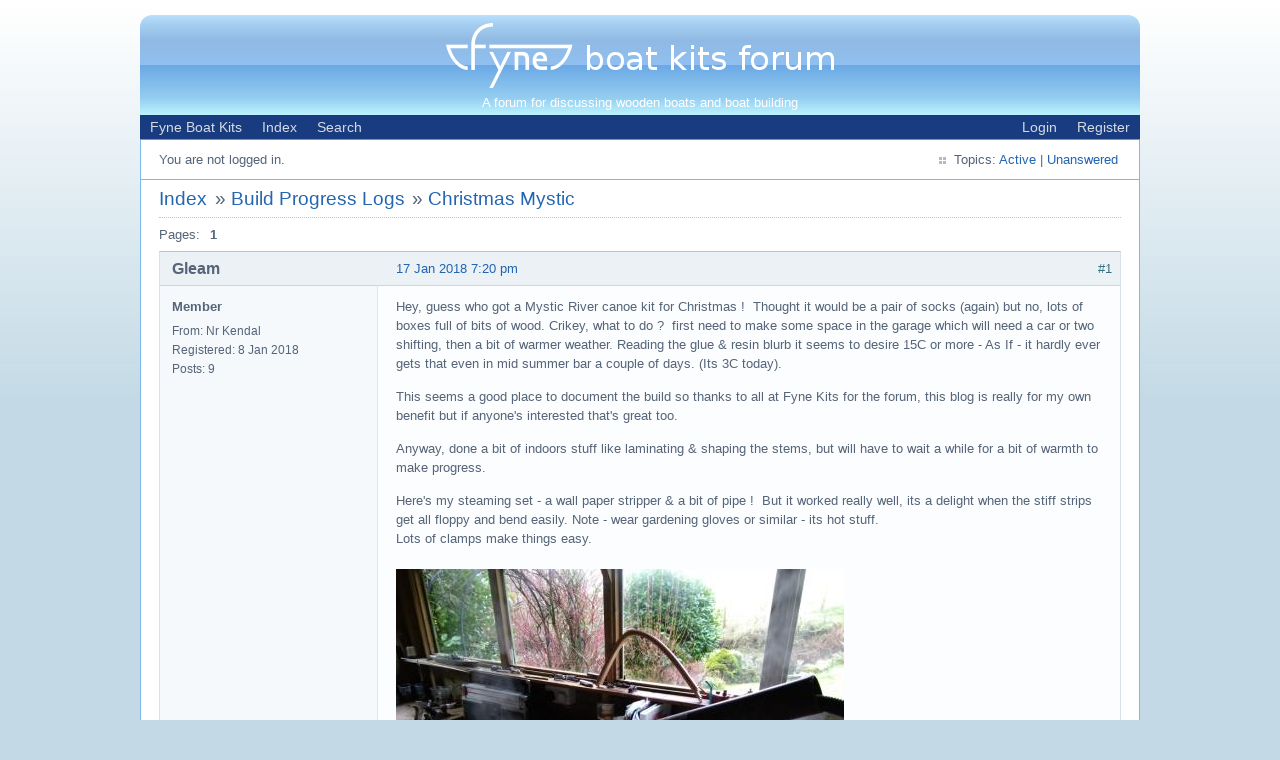

--- FILE ---
content_type: text/html; charset=utf-8
request_url: https://forum.fyneboatkits.co.uk/viewtopic.php?pid=2123
body_size: 9362
content:
<!DOCTYPE html PUBLIC "-//W3C//DTD XHTML 1.0 Strict//EN" "http://www.w3.org/TR/xhtml1/DTD/xhtml1-strict.dtd">
<html xmlns="http://www.w3.org/1999/xhtml" xml:lang="en" lang="en" dir="ltr">
<head>
<meta http-equiv="Content-Type" content="text/html; charset=utf-8" />
<title>Christmas Mystic / Build Progress Logs / Fyne Boat Kits Forum</title>
<link rel="stylesheet" type="text/css" href="style/Fyne.css" />
<link rel="icon" href="/favicon.png" type="image/png" />
<link rel="canonical" href="viewtopic.php?id=607" title="Page 1" />
<link rel="alternate" type="application/atom+xml" href="extern.php?action=feed&amp;tid=607&amp;type=atom" title="Atom topic feed" />
</head>

<body>

<div id="punviewtopic" class="pun">
<div class="top-box"></div>
<div class="punwrap">

<div id="brdheader" class="block">
	<div class="box">
		<div id="brdtitle" class="inbox">
			<h1><a href="index.php"><img id="fbk_headerlogo" src="img/fyne-boat-kits-forum-logo.png" alt="Fyne Boat Kits Forum" /></a></h1>
			<div id="brddesc"><p>A forum for discussing wooden boats and boat building</p></div>
		</div>
		<div id="brdmenu" class="inbox">
			<ul>
				<li id="navextra1"><a href="http://www.fyneboatkits.co.uk/">Fyne Boat Kits</a></li>
				<li id="navindex" class="isactive"><a href="index.php">Index</a></li>
				<li id="navsearch"><a href="search.php">Search</a></li>
				<li id="navregister"><a href="register.php">Register</a></li>
				<li id="navlogin"><a href="login.php">Login</a></li>
			</ul>
		</div>
		<div id="brdwelcome" class="inbox">
			<p class="conl">You are not logged in.</p>
			<ul class="conr">
				<li><span>Topics: <a href="search.php?action=show_recent" title="Find topics with recent posts.">Active</a> | <a href="search.php?action=show_unanswered" title="Find topics with no replies.">Unanswered</a></span></li>
			</ul>
			<div class="clearer"></div>
		</div>
	</div>
</div>



<div id="brdmain">
<div class="linkst">
	<div class="inbox crumbsplus">
		<ol class="crumbs"><li><a href="index.php">Index</a></li><li><span>»&#160;</span><a href="viewforum.php?id=5">Build Progress Logs</a></li><li><span>»&#160;</span><strong><a href="viewtopic.php?id=607">Christmas Mystic</a></strong></li></ol>		<div class="pagepost">
			<p class="pagelink conl"><span class="pages-label">Pages: </span><strong class="item1">1</strong></p>
		</div>
		<div class="clearer"></div>
	</div>
</div>

<div id="p2113" class="blockpost rowodd firstpost blockpost1">
	<h2><span><span class="conr">#1</span> <a href="viewtopic.php?pid=2113#p2113">17 Jan 2018 7:20 pm</a></span></h2>
	<div class="box">
		<div class="inbox">
			<div class="postbody">
				<div class="postleft">
					<dl>
						<dt><strong>Gleam</strong></dt>
						<dd class="usertitle"><strong>Member</strong></dd>
						<dd><span>From: Nr Kendal</span></dd>
						<dd><span>Registered: 8 Jan 2018</span></dd>
						<dd><span>Posts: 9</span></dd>
					</dl>
				</div>
				<div class="postright">
					<h3>Christmas Mystic</h3>
					<div class="postmsg">
						<p>Hey, guess who got a Mystic River canoe kit for Christmas !&#160; Thought it would be a pair of socks (again) but no, lots of boxes full of bits of wood. Crikey, what to do ?&#160; first need to make some space in the garage which will need a car or two shifting, then a bit of warmer weather. Reading the glue &amp; resin blurb it seems to desire 15C or more - As If - it hardly ever gets that even in mid summer bar a couple of days. (Its 3C today).</p><p>This seems a good place to document the build so thanks to all at Fyne Kits for the forum, this blog is really for my own benefit but if anyone&#039;s interested that&#039;s great too.</p><p>Anyway, done a bit of indoors stuff like laminating &amp; shaping the stems, but will have to wait a while for a bit of warmth to make progress. </p><p>Here&#039;s my steaming set - a wall paper stripper &amp; a bit of pipe !&#160; But it worked really well, its a delight when the stiff strips get all floppy and bend easily. Note - wear gardening gloves or similar - its hot stuff.<br />Lots of clamps make things easy.</p><p><span class="postimg"><img src="https://forum.fyneboatkits.co.uk/img/members/25465/IMG_20180112_100836367.jpg" alt="IMG_20180112_100836367.jpg" /></span></p><p>It can get a bit steamy ...</p><br /><p><span class="postimg"><img src="https://forum.fyneboatkits.co.uk/img/members/25465/IMG_20180112_101334595.jpeg" alt="IMG_20180112_101334595.jpeg" /></span></p><p>and you end up with</p><p><span class="postimg"><img src="https://forum.fyneboatkits.co.uk/img/members/25465/IMG_20180117_144331075.jpg" alt="IMG_20180117_144331075.jpg" /></span></p>
						<p class="postedit"><em>Last edited by Gleam (28 Mar 2018 8:35 pm)</em></p>
					</div>
				</div>
			</div>
		</div>
		<div class="inbox">
			<div class="postfoot clearb">
				<div class="postfootleft"><p><span>Offline</span></p></div>
			</div>
		</div>
	</div>
</div>

<div id="p2114" class="blockpost roweven">
	<h2><span><span class="conr">#2</span> <a href="viewtopic.php?pid=2114#p2114">19 Jan 2018 10:57 am</a></span></h2>
	<div class="box">
		<div class="inbox">
			<div class="postbody">
				<div class="postleft">
					<dl>
						<dt><strong>Ian</strong></dt>
						<dd class="usertitle"><strong>Employee</strong></dd>
						<dd class="postavatar"><img src="https://forum.fyneboatkits.co.uk/img/avatars/25260.jpg?m=1594661943" width="100" height="100" alt="" /></dd>
						<dd><span>Registered: 24 Nov 2014</span></dd>
						<dd><span>Posts: 103</span></dd>
					</dl>
				</div>
				<div class="postright">
					<h3>Re: Christmas Mystic</h3>
					<div class="postmsg">
						<p>Welcome to the forum!</p><p>You don&#039;t need to heat your garage to 15°C, but you should keep your epoxy bottles that warm if possible.&#160; If it gets too cold it will get too viscous to work with and <a href="http://www.pecepoxy.co.uk/info/faq/#can-i-use-the-epoxy-in-cold-weather">it may crystallise</a>.&#160; Photographic trays or electric plant propagators are a good way to keep the bottles warm while you work and you can store them somewhere warm in the house overnight.</p><p>Since it&#039;s a strip-planked boat, you&#039;ll mainly be using the wood glue to start with.&#160; I&#039;m not sure how warm that needs to be, but I&#039;m sure it isn&#039;t as temperature-sensitive as epoxy.&#160; If you keep it in the house when you aren&#039;t using it, it will probably be fine.</p><p>So your garage just needs to be warm enough to stop your fingers and toes going numb.&#160; Otherwise, you might find yourself wishing you had been given the socks after all!</p>
					</div>
				</div>
			</div>
		</div>
		<div class="inbox">
			<div class="postfoot clearb">
				<div class="postfootleft"><p><span>Offline</span></p></div>
			</div>
		</div>
	</div>
</div>

<div id="p2115" class="blockpost rowodd">
	<h2><span><span class="conr">#3</span> <a href="viewtopic.php?pid=2115#p2115">23 Jan 2018 4:27 pm</a></span></h2>
	<div class="box">
		<div class="inbox">
			<div class="postbody">
				<div class="postleft">
					<dl>
						<dt><strong>Gleam</strong></dt>
						<dd class="usertitle"><strong>Member</strong></dd>
						<dd><span>From: Nr Kendal</span></dd>
						<dd><span>Registered: 8 Jan 2018</span></dd>
						<dd><span>Posts: 9</span></dd>
					</dl>
				</div>
				<div class="postright">
					<h3>Re: Christmas Mystic</h3>
					<div class="postmsg">
						<p>Hi Ian, Thanks for that - yeah, cold fingersville !&#160; Glue &amp; epoxy are inside &amp; nice &amp; warm - Decided I&#039;ll make a proper start when winters on the way out ...</p>
					</div>
				</div>
			</div>
		</div>
		<div class="inbox">
			<div class="postfoot clearb">
				<div class="postfootleft"><p><span>Offline</span></p></div>
			</div>
		</div>
	</div>
</div>

<div id="p2118" class="blockpost roweven">
	<h2><span><span class="conr">#4</span> <a href="viewtopic.php?pid=2118#p2118">12 Mar 2018 10:39 am</a></span></h2>
	<div class="box">
		<div class="inbox">
			<div class="postbody">
				<div class="postleft">
					<dl>
						<dt><strong>Gleam</strong></dt>
						<dd class="usertitle"><strong>Member</strong></dd>
						<dd><span>From: Nr Kendal</span></dd>
						<dd><span>Registered: 8 Jan 2018</span></dd>
						<dd><span>Posts: 9</span></dd>
					</dl>
				</div>
				<div class="postright">
					<h3>Re: Christmas Mystic</h3>
					<div class="postmsg">
						<p>March - Well we&#039;re off !&#160; warmish weather might be here for a bit so :-</p><p>Strong back made<br />Forms positioned, jiggled &amp; fixed<br />30 small jigs made to hold the strips in place (instead of staples - I didn&#039;t want to leave marks)</p><p>Strips examined for colour - dark, light &amp; white it seems<br />Lengths a bit of a mystery having just laid them all out but it&#039;ll make sense with a bit of thought</p><p>Lots of pictures taken, but can&#039;t seem to load them on here, I&#039;ll fiddle around a bit later on.</p><p>Progress at last !</p>
					</div>
				</div>
			</div>
		</div>
		<div class="inbox">
			<div class="postfoot clearb">
				<div class="postfootleft"><p><span>Offline</span></p></div>
			</div>
		</div>
	</div>
</div>

<div id="p2120" class="blockpost rowodd">
	<h2><span><span class="conr">#5</span> <a href="viewtopic.php?pid=2120#p2120">13 Mar 2018 9:57 am</a></span></h2>
	<div class="box">
		<div class="inbox">
			<div class="postbody">
				<div class="postleft">
					<dl>
						<dt><strong>Ian</strong></dt>
						<dd class="usertitle"><strong>Employee</strong></dd>
						<dd class="postavatar"><img src="https://forum.fyneboatkits.co.uk/img/avatars/25260.jpg?m=1594661943" width="100" height="100" alt="" /></dd>
						<dd><span>Registered: 24 Nov 2014</span></dd>
						<dd><span>Posts: 103</span></dd>
					</dl>
				</div>
				<div class="postright">
					<h3>Re: Christmas Mystic</h3>
					<div class="postmsg">
						<div class="quotebox"><cite>Gleam wrote:</cite><blockquote><div><p>warmish weather might be here for a bit</p></div></blockquote></div><p>Let&#039;s hope so.</p><p>There are some instructions for uploading photos here: <a href="https://forum.fyneboatkits.co.uk/viewtopic.php?id=109" rel="nofollow">Uploading pictures</a>.&#160; They were getting hard to find, but hopefully I&#039;ve fixed that now.&#160; I&#039;m looking forward to seeing some photos.</p>
					</div>
				</div>
			</div>
		</div>
		<div class="inbox">
			<div class="postfoot clearb">
				<div class="postfootleft"><p><span>Offline</span></p></div>
			</div>
		</div>
	</div>
</div>

<div id="p2121" class="blockpost roweven">
	<h2><span><span class="conr">#6</span> <a href="viewtopic.php?pid=2121#p2121">13 Mar 2018 1:51 pm</a></span></h2>
	<div class="box">
		<div class="inbox">
			<div class="postbody">
				<div class="postleft">
					<dl>
						<dt><strong>Gleam</strong></dt>
						<dd class="usertitle"><strong>Member</strong></dd>
						<dd><span>From: Nr Kendal</span></dd>
						<dd><span>Registered: 8 Jan 2018</span></dd>
						<dd><span>Posts: 9</span></dd>
					</dl>
				</div>
				<div class="postright">
					<h3>Re: Christmas Mystic</h3>
					<div class="postmsg">
						<p>Thanks Ian, Aha - Its easy !</p><p>Here&#039;s the strong back with forms attached. Its a delight to see these in place as they are so perfectly cut.</p><p><span class="postimg"><img src="https://forum.fyneboatkits.co.uk/img/members/25465/IMG_20180312_102759952.jpeg" alt="IMG_20180312_102759952.jpeg" /></span></p><p>and check for straightness &amp; alignment (thats a bit of string with weights)</p><p><span class="postimg"><img src="https://forum.fyneboatkits.co.uk/img/members/25465/IMG_20180312_102808242.jpeg" alt="IMG_20180312_102808242.jpeg" /></span></p><p>This is one of the little clamps I made to hold the strips in place. I made 30 which should be enough. Use of a bench jigsaw a big help with these fiddly things.</p><p><span class="postimg"><img src="https://forum.fyneboatkits.co.uk/img/members/25465/IMG_20180312_102950826.jpeg" alt="IMG_20180312_102950826.jpeg" /></span></p><p>Here we have the first two strips glued up.&#160; Note after this picture was taken I replace the &#039;F&#039; clamps with tape to hold the strips tight together. Tape then removed after an hour or so.</p><p><span class="postimg"><img src="https://forum.fyneboatkits.co.uk/img/members/25465/IMG_20180312_214913984.jpeg" alt="IMG_20180312_214913984.jpeg" /></span></p><p>Close up - as said before, you can&#039;t have too many clamps !</p><p><span class="postimg"><img src="https://forum.fyneboatkits.co.uk/img/members/25465/IMG_20180312_214849082-1.jpeg" alt="IMG_20180312_214849082-1.jpeg" /></span></p><p>Here&#039;s the little jig I made to cut strips accurately for a butt joint - similar to that in the instructions.</p><p><span class="postimg"><img src="https://forum.fyneboatkits.co.uk/img/members/25465/IMG_20180313_123559703.jpeg" alt="IMG_20180313_123559703.jpeg" /></span></p><p>And finally for now a look at the strips - dark, light &amp; white.&#160; Still thinking of the striping pattern though.<br />Note the chair - very necessary to sit back &amp; admire the handywork</p><p><span class="postimg"><img src="https://forum.fyneboatkits.co.uk/img/members/25465/IMG_20180312_214945475_BURST000_COVER.jpeg" alt="IMG_20180312_214945475_BURST000_COVER.jpeg" /></span></p>
						<p class="postedit"><em>Last edited by Gleam (24 Mar 2018 4:02 pm)</em></p>
					</div>
				</div>
			</div>
		</div>
		<div class="inbox">
			<div class="postfoot clearb">
				<div class="postfootleft"><p><span>Offline</span></p></div>
			</div>
		</div>
	</div>
</div>

<div id="p2123" class="blockpost rowodd">
	<h2><span><span class="conr">#7</span> <a href="viewtopic.php?pid=2123#p2123">17 Mar 2018 2:53 pm</a></span></h2>
	<div class="box">
		<div class="inbox">
			<div class="postbody">
				<div class="postleft">
					<dl>
						<dt><strong>Gleam</strong></dt>
						<dd class="usertitle"><strong>Member</strong></dd>
						<dd><span>From: Nr Kendal</span></dd>
						<dd><span>Registered: 8 Jan 2018</span></dd>
						<dd><span>Posts: 9</span></dd>
					</dl>
				</div>
				<div class="postright">
					<h3>Re: Christmas Mystic</h3>
					<div class="postmsg">
						<p>Bit more stripping done, next a few more dark strips then a couple of lighter strips and a couple of white ones for the water line I think so far.</p><p>Although the glue has hardened ok &amp; seems pretty strong you can see a bit of surface chalking - it was a bit less than 10 deg C when I did this although the day warmed up a bit later on.&#160; I think it needs to be consistently above 10 C before work commences. (Its now 1 C and looks similar for the next few days so work suspended for a bit)<br />A couple of butt joints are visible, with closely matching grain I think the join will disappear after sanding smooth</p><p><span class="postimg"><img src="https://forum.fyneboatkits.co.uk/img/members/25465/IMG_20180317_142530735.jpeg" alt="IMG_20180317_142530735.jpeg" /></span></p><p>Some nice &#039;tiger&#039; stripes I have matched up as best can, should look pretty cool.</p><p><span class="postimg"><img src="https://forum.fyneboatkits.co.uk/img/members/25465/IMG_20180317_142543681.jpeg" alt="IMG_20180317_142543681.jpeg" /></span></p><p>Ah yes, after reaching the waterline I shall start the other side - as I don&#039;t want to leave the side unclamped to the forms I now realise I need 30 more jigs and even more clamps&#160; <img src="https://forum.fyneboatkits.co.uk/img/smilies/smile.png" width="15" height="15" alt="smile" /></p><p><span class="postimg"><img src="https://forum.fyneboatkits.co.uk/img/members/25465/IMG_20180324_124342923.jpeg" alt="IMG_20180324_124342923.jpeg" /></span></p><p>Today is warmer &amp; sunny so here&#039;s a bit more stripping done with the lighter strips which should make a nice pattern at the waterline. A couple of strips have been added to the other side too, having made 30 more jigs &amp; got some more clamps.&#160; Little bit tricky making the strips lie tight on the forms at at extreme curve mid section, but nothing a bit of fiddling &amp; patience can&#039;t solve. (touch wood).<br />The big clamp is where a strip has been joined - its only holding them fairly loosely, it seemed easier than taping.<br />Note the little silver box on the wall above former no. 2 - A thermometer &amp; hygrometer, pretty necessary when temperature conditions are a bit marginal.</p><p><span class="postimg"><img src="https://forum.fyneboatkits.co.uk/img/members/25465/IMG_20180328_210136436.jpeg" alt="IMG_20180328_210136436.jpeg" /></span></p><p>A few more strips on, so that side is just about all that can be done for now.&#160; Note colours, hopefully they should make a nice pattern if I can do the glassing correctly.&#160; Next thing is to turn the whole rig round and finish off the other side.&#160; Its actually quite hard gluing with the boat being so high so when the other side is at that level I&#039;ll drop the whole lot down about 9&#039;&#039;. That might stop me getting glue all over my favourite fleece (never seem to get round to changing into stuff that doesn&#039;t matter, you know, like your supposed to when painting the house etc. but forget ... )<br />Garage door shut - it was a nice 11 C inside but would you believe it snowed again briefly.</p><p><span class="postimg"><img src="https://forum.fyneboatkits.co.uk/img/members/25465/IMG_20180328_210230345_20180328-2123.jpeg" alt="IMG_20180328_210230345_20180328-2123.jpeg" /></span></p><p>This shows the strips have now covered the inner stems&#160; (I did remember to take out the screws holding the inner stem to the former).<br />Next piccy should be a complete side &amp; a nice straight line down the middle (I hope) - but that&#039;ll be a while away.<br />All in all I think this is the easy stuff, getting the hull smooth &amp; clean is going to be a right old job I&#039;m not looking forward to.&#160; Might invest in a new orbital sander - the old Black &amp; Decker bought with Green Shield stamps is a bit past it for this sort of job...</p><p><span class="postimg"><img src="https://forum.fyneboatkits.co.uk/img/members/25465/IMG_20180410_205311844.jpeg" alt="IMG_20180410_205311844.jpeg" /></span></p><p>This shows a start on the other side, note how its a bit less messy, well quite a bit less messy if truth beknown.&#160; I think thats due to practice and getting the right amount of glue on, not too much &amp; not too little. The picture was taaken just after gluing a strip on hence white glue can be seen. When dried thats disappeared. If I can do a couple of strips a day we should make good progress ...<br /><span class="postimg"><img src="https://forum.fyneboatkits.co.uk/img/members/25465/IMG_20180418_222233994.jpeg" alt="IMG_20180418_222233994.jpeg" /></span></p><p>Ok, its not pretty, here I&#039;ve got both sides to the same level, just above (below) where the outer stem pieces will fit. Practice makes perfect and after a couple of goes or so I&#039;ve managed to get a good cutting and trimming technique. The pieces above where the the outer stem will go are quite a good fit, the other end is much better. The rough looking ones will be cut out anyway for the outer stem to fit. Technique is to mark, cut with a fine tenon saw, trim with a knife &amp; finish off with a small hand plane.<br />I&#039;ve decided to use staples for the remaining strips, it should be a bit quicker and any marks due to little holes should be largely invisible. That way I can do 2 or 3 strips at once. Time will tell ...<br />(Mid April &amp; its nice &amp; warm now &amp; the glue dries in a couple of hours or so.)</p><p><span class="postimg"><img src="https://forum.fyneboatkits.co.uk/img/members/25465/IMG_20180422_191623438.jpeg" alt="IMG_20180422_191623438.jpeg" /></span></p><p>Had a go at stapling some of the bottom strips. Firstly, its very fast, I did most of the bottom in a morning. However, its not as much fun or satisfying as the slow strip by strip way, and it does leave a line of small holes - hopefully these will fill seamlessly but in any event its on the bottom which will get scratched &amp; bashed so not really a problem. I did the last 2 or 3 little ones on the centrline by the usual way. With temperatures soaring to 16 - 20 C the glue hardened enough in a couple of hours or so.</p><p><span class="postimg"><img src="https://forum.fyneboatkits.co.uk/img/members/25465/IMG_20180422_191518916.jpeg" alt="IMG_20180422_191518916.jpeg" /></span></p><p>So here is one side completely stripped. Now to mark the centreline &amp; cut a straight edge. This could be tricky, I&#039;ve dropped the whole lot pretty much onto the floor to get good access, and we&#039;ll see how we get on ...&#160; The instruction book makes it seem straightforward with a couple of nifty tools which of course I don&#039;t have so a bit of improvisation may be required.<br />Very pleased with the &#039;Rings of Saturn&#039; striping effect, looking forward to seeing this after glassing, hoping the striping pattern will show through ok.</p><p><span class="postimg"><img src="https://forum.fyneboatkits.co.uk/img/members/25465/IMG_20180424_150205389.jpeg" alt="IMG_20180424_150205389.jpeg" /></span></p><p>So far so good ..</p><p><span class="postimg"><img src="https://forum.fyneboatkits.co.uk/img/members/25465/IMG_20180501_100240509.jpeg" alt="IMG_20180501_100240509.jpeg" /></span></p><p>Just 2 little closing strips to add when the glue dries on this last one. Quite fiddly but very satisfying to get the strip to fit properly, very fine tapering ends take a lot of time to get right. Saw first, leaving a bit of spare then hand plane down.<br />Good idea putting the strong back on a couple of 4&#039;&#039; blocks on the floor, its just the right height to work away in the middle.</p><p>Next its up on the stands and putting on cheater strips and outer stems. (I didn&#039;t do the cheater strips earlier as I thought there would be lots of short strips left at the end - which there is - and didn&#039;t want to carve up the long strips as they were needed full length).<br />May now &amp; its 8 deg C outside - so no rush to get ready for glassing ....</p><p><span class="postimg"><img src="https://forum.fyneboatkits.co.uk/img/members/25465/IMG_20180504_093411819.jpeg" alt="IMG_20180504_093411819.jpeg" /></span></p><p>Oh dear, this should have been easy ...&#160; Putting on the cheater strips - the last 2 on this end I put on too short with not enough overlap over the inner stem. Idiot. Did these last night and the light wasn&#039;t brilliant, but also too lazy to check &amp; check again.<br />So this morning had to remove them, (not easy) tidy up the edges &amp; glue again.&#160; End result not harmed, hopefully. Lesson learnt.</p><p><span class="postimg"><img src="https://forum.fyneboatkits.co.uk/img/members/25465/IMG_20180507_131826498_HDR.jpeg" alt="IMG_20180507_131826498_HDR.jpeg" /></span></p><p>A loverly sticky mess. Trimming the ends to take the outer stem pieces a bit heart stopping as a mistake would be a big problem but measure twice, then again, cut to mark, check &amp; so on.&#160; Resin &amp; filler mix, then pop on holding with a couple of small screws.</p><p>Then :-</p><p><span class="postimg"><img src="https://forum.fyneboatkits.co.uk/img/members/25465/IMG_20180507_132021620.jpeg" alt="IMG_20180507_132021620.jpeg" /></span></p><p>Quite a pleasing result.&#160; </p><p>Now to sand the hull proper, and fill/sand any small gaps between the strips. Having made a start I can say this is quite a time consuming job. I think it&#039;ll take me a week at least. Overalls &amp; respirator mask essential !</p><p><span class="postimg"><img src="https://forum.fyneboatkits.co.uk/img/members/25465/IMG_20180522_081208975_HDR.jpeg" alt="IMG_20180522_081208975_HDR.jpeg" /></span></p><p>OK, that went well. After a lot (&amp; I mean a real lot) of sanding, planing &amp; sanding plus filling in gaps with wood dust mix I got round to glassing.&#160; Valuable advice from Paul on temperature control, which is really critical, and a sweet spot temperature wise did the glass coat followed 2 hours later by a fill coat.&#160; Hard work, and messy. Don&#039;t think the garage floor will ever recover. Hardest thing on the fill coat was standing in the resin drips on the floor &amp; having a shoe firmly stuck. Also lighting is critical, it was very hard to see where I&#039;d missed, lots of lighting needed as this was an evening job.&#160; Couple of snags to be sanded/filled again, and the stems need a bit of grinding/filling, I couldn&#039;t get the glass to lie flat over the sharp ends so bits sticking out. No voids or bubbles thankfully &amp; looking really good.&#160; For the inside will definitely require an extra pair of hands, my back is giving me a serious amount of gyp this morning.</p><p><span class="postimg"><img src="https://forum.fyneboatkits.co.uk/img/members/25465/IMG_20180620_110428019.jpeg" alt="IMG_20180620_110428019.jpeg" /></span></p><p>After a bit of a pause in construction work has commenced again - sanding smooth the interior. This is proving a bit back breaking but by putting the canoe on one side its a lot easier to get the sides done - one at once. Here we are half way through doing the lower side.&#160; The glue overspill marks from where the formers were come off easily enough, 30&#160; mins of a job with a sharp scraper, then power sand / hand sand with 80 &amp; 120 grit. Lots of dust so respirator and goggles essential, much more so than when doing the exterior. Oh yes, as well as a garage floor covered in resin drips, and shoes, my &#039;clean&#039; overalls have solid cuffs and elbows due to absorbing lots of resin. Very crisp they are.<br />(That black thing on the floor at right is the cutter assembly from Dad-in-laws lawn tractor - 27 years old with the steel shroud full of holes - repaired with a few offcuts of spare mat &amp; a bit of resin - versatile or what !)</p><p>Half done - another day or so should finish it.<br /><span class="postimg"><img src="https://forum.fyneboatkits.co.uk/img/members/25465/IMG_20180627_134743384.jpeg" alt="IMG_20180627_134743384.jpeg" /></span><br />But boy its HOT !<br /><span class="postimg"><img src="https://forum.fyneboatkits.co.uk/img/members/25465/IMG_20180627_135128600.jpeg" alt="IMG_20180627_135128600.jpeg" /></span></p><br /><p>PROGRESS DELAY&#160; August / September - Just a note to say progress temporarily halted as I recover from a replacement knee operation.<br />Canoe currently strung up in the garage loft, inner whales on, end decks built &amp; shaped, just need outer whales on next then mega sanding/varnishing.&#160; Hope to commence that in October all being well.</p><br /><p>January update&#160; </p><p>Recovery taking a bit longer than expected so no progress, anyway its too cold still ...</p><p>However have a minor project in hand to play with&#160; -<br /><span class="postimg"><img src="https://forum.fyneboatkits.co.uk/img/members/25465/IMG_20190111_201423187_HDR.jpeg" alt="IMG_20190111_201423187_HDR.jpeg" /></span><br /><span class="postimg"><img src="https://forum.fyneboatkits.co.uk/img/members/25465/IMG_20190104_120852097_HDR.jpeg" alt="IMG_20190104_120852097_HDR.jpeg" /></span><span class="postimg"><img src="https://forum.fyneboatkits.co.uk/img/members/25465/IMG_20190104_122503977_HDR.jpeg" alt="IMG_20190104_122503977_HDR.jpeg" /></span></p><p>Riva Aquarama by Amati - a nice kit, pretty straight forward so far, frame then 2 layers of planking.&#160; 2 x 540 electric + r/c, should be fun.</p><br /><p><span class="postimg"><img src="https://forum.fyneboatkits.co.uk/img/members/25465/IMG_20190429_113540181.jpeg" alt="IMG_20190429_113540181.jpeg" /></span></p><p>April Update</p><p>Final Furlong !</p><p>Here we are after a first coat of varnish.&#160; Gunwhales on, deck coamings on, grab handles on, seats ready to fit, sanded as much as could stand - not quite enough I think but that resin is super tough and anyway its a boat to use not a fine piece of furniture.</p><p>Next picture will be on the water - just need to work out how to get it onto the car......</p>
						<p class="postedit"><em>Last edited by Gleam (29 Apr 2019 10:51 am)</em></p>
					</div>
				</div>
			</div>
		</div>
		<div class="inbox">
			<div class="postfoot clearb">
				<div class="postfootleft"><p><span>Offline</span></p></div>
			</div>
		</div>
	</div>
</div>

<div id="p2128" class="blockpost roweven">
	<h2><span><span class="conr">#8</span> <a href="viewtopic.php?pid=2128#p2128">1 May 2018 2:31 pm</a></span></h2>
	<div class="box">
		<div class="inbox">
			<div class="postbody">
				<div class="postleft">
					<dl>
						<dt><strong>Gudgeon</strong></dt>
						<dd class="usertitle"><strong>Member</strong></dd>
						<dd><span>Registered: 23 Feb 2012</span></dd>
						<dd><span>Posts: 13</span></dd>
					</dl>
				</div>
				<div class="postright">
					<h3>Re: Christmas Mystic</h3>
					<div class="postmsg">
						<p>Beautiful.</p>
					</div>
				</div>
			</div>
		</div>
		<div class="inbox">
			<div class="postfoot clearb">
				<div class="postfootleft"><p><span>Offline</span></p></div>
			</div>
		</div>
	</div>
</div>

<div id="p2284" class="blockpost rowodd">
	<h2><span><span class="conr">#9</span> <a href="viewtopic.php?pid=2284#p2284">12 Nov 2019 1:06 pm</a></span></h2>
	<div class="box">
		<div class="inbox">
			<div class="postbody">
				<div class="postleft">
					<dl>
						<dt><strong>Gleam</strong></dt>
						<dd class="usertitle"><strong>Member</strong></dd>
						<dd><span>From: Nr Kendal</span></dd>
						<dd><span>Registered: 8 Jan 2018</span></dd>
						<dd><span>Posts: 9</span></dd>
					</dl>
				</div>
				<div class="postright">
					<h3>Re: Christmas Mystic</h3>
					<div class="postmsg">
						<p><span class="postimg"><img src="https://forum.fyneboatkits.co.uk/img/members/25465/IMG_20191112_101444102_HDR.jpeg" alt="IMG_20191112_101444102_HDR.jpeg" /></span><span class="postimg"><img src="https://forum.fyneboatkits.co.uk/img/members/25465/IMG_20191112_103143319.jpeg" alt="IMG_20191112_103143319.jpeg" /></span><span class="postimg"><img src="https://forum.fyneboatkits.co.uk/img/members/25465/IMG_20191112_100945822_HDR.jpeg" alt="IMG_20191112_100945822_HDR.jpeg" /></span></p><br /><p>Here we are on Windermere on a rather chilly day, just to show she floats !</p><p>Note roof rack device - by Kari-Tek, a marvellous piece of kit which means I can load up &amp; unload singlehanded, previously quite impossible even with two of us with ordinary roof bars.</p>
						<p class="postedit"><em>Last edited by Gleam (13 Nov 2019 4:13 pm)</em></p>
					</div>
				</div>
			</div>
		</div>
		<div class="inbox">
			<div class="postfoot clearb">
				<div class="postfootleft"><p><span>Offline</span></p></div>
			</div>
		</div>
	</div>
</div>

<div id="p4314" class="blockpost roweven">
	<h2><span><span class="conr">#10</span> <a href="viewtopic.php?pid=4314#p4314">10 Dec 2024 2:18 pm</a></span></h2>
	<div class="box">
		<div class="inbox">
			<div class="postbody">
				<div class="postleft">
					<dl>
						<dt><strong>Gleam</strong></dt>
						<dd class="usertitle"><strong>Member</strong></dd>
						<dd><span>From: Nr Kendal</span></dd>
						<dd><span>Registered: 8 Jan 2018</span></dd>
						<dd><span>Posts: 9</span></dd>
					</dl>
				</div>
				<div class="postright">
					<h3>Re: Christmas Mystic</h3>
					<div class="postmsg">
						<p>Latest update : having had good use mainly on Derwent water have decided to add a third seat at near centre. This should enable single handed use and also the bow seat position is just a tad too far forward, with water over the bow when 2 up &amp; it&#039;s choppy. Getting the right positions in the build is tricky as once there in they&#039;re in.<br />All in all a great success !</p>
					</div>
				</div>
			</div>
		</div>
		<div class="inbox">
			<div class="postfoot clearb">
				<div class="postfootleft"><p><span>Offline</span></p></div>
			</div>
		</div>
	</div>
</div>

<div class="postlinksb">
	<div class="inbox crumbsplus">
		<div class="pagepost">
			<p class="pagelink conl"><span class="pages-label">Pages: </span><strong class="item1">1</strong></p>
		</div>
		<ol class="crumbs"><li><a href="index.php">Index</a></li><li><span>»&#160;</span><a href="viewforum.php?id=5">Build Progress Logs</a></li><li><span>»&#160;</span><strong><a href="viewtopic.php?id=607">Christmas Mystic</a></strong></li></ol>		<div class="clearer"></div>
	</div>
</div>
</div>

<div id="brdfooter" class="block">
	<h2><span>Board footer</span></h2>
	<div class="box">
		<div id="brdfooternav" class="inbox">
			<div class="conl">
				<form id="qjump" method="get" action="viewforum.php">
					<div><label><span>Jump to<br /></span>
					<select name="id" onchange="window.location=('viewforum.php?id='+this.options[this.selectedIndex].value)">
						<optgroup label="Fyne Boat Kits">
							<option value="2">Announcements</option>
							<option value="3">Product Discussion</option>
							<option value="9">Suggestions</option>
						</optgroup>
						<optgroup label="Boat Building">
							<option value="4">Boat Building Help</option>
							<option value="5" selected="selected">Build Progress Logs</option>
						</optgroup>
						<optgroup label="Boating">
							<option value="10">Locations</option>
							<option value="11">Boat Launches</option>
							<option value="7">General</option>
						</optgroup>
					</select></label>
					<input type="submit" value=" Go " accesskey="g" />
					</div>
				</form>
			</div>
			<div class="conr">
				<p id="feedlinks"><span class="atom"><a href="extern.php?action=feed&amp;tid=607&amp;type=atom">Atom topic feed</a></span></p>
				<p id="poweredby">Powered by <a href="https://fluxbb.org/">FluxBB</a></p>
			</div>
			<div class="clearer"></div>
		</div>
	</div>
</div>

</div>
<div class="end-box"></div>
</div>

</body>
</html>
